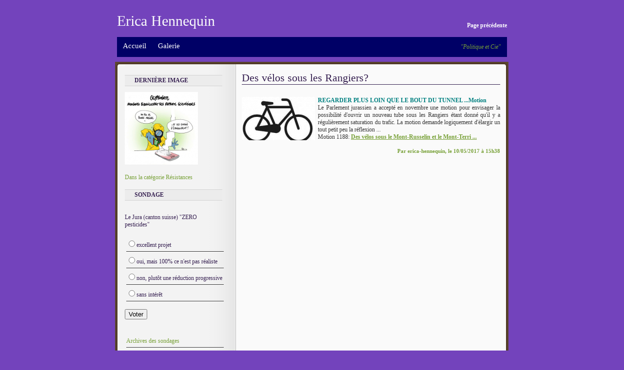

--- FILE ---
content_type: text/html; charset=UTF-8
request_url: http://blog.ericahennequin.ch/article-id-1234064-des-velos-sous-les-rangiers-p-1.html
body_size: 4227
content:
<!DOCTYPE html PUBLIC "-//W3C//DTD XHTML 1.0 Strict//EN" "http://www.w3.org/TR/xhtml1/DTD/xhtml1-strict.dtd">
<html xmlns="http://www.w3.org/1999/xhtml" xml:lang="fr">
	<head>
		<link href="http://ericahennequin.ch/css/jcode.css" rel="stylesheet" type="text/css" media="screen" />
	<link href="http://ericahennequin.ch/membres/css/33.css" rel="stylesheet" type="text/css" media="screen" />		<link rel="alternate" type="application/rss+xml" title="erica-hennequin (RSS)" href="http://blogiwi.com/erica-hennequin.rss" />
		<link rel="alternate" type="application/atom+xml" title="erica-hennequin (Atom)" href="http://blogiwi.com/erica-hennequin.atom" />

		<meta http-equiv="content-type" content="text/html; charset=utf-8" />
		<meta name="identifier-URL" content="http://erica-hennequin.blogiwi.com/" />
		<meta name="robots" content="index,follow" />
		<meta name="verify-v1" content="nrVUP+adfKmvkZKS9Dp0ooWYp5cjc87Vj80yFj2j1sw=" >
		<meta name="copyrights" content="erica-hennequin &copy; 2008 - 2026" />
		<meta name="powered" content="Erica Hennequin" />
		<meta name="keywords" content="" />
		<meta name="description" content="Blog - Article : Des velos sous les rangiers" />

		<title>Article : Des velos sous les rangiers &bull; Erica Hennequin</title>
	</head>
	<body>
		<input type="hidden" value="145" id="BlogId" />
		<input type="hidden" value="article" id="BlogActuelle" />
		<input type="hidden" value="blog.ericahennequin.ch" id="BlogUrl" />
		<div id="page">
			<h1><a href="./" onclick="get_page('index&amp;blog=145'); return false;">Erica Hennequin</a></h1>
			<div id="speedbar">
				<ul>
					<li><a href="index.html" onclick="get_page('index&amp;blog=145'); return false;">Accueil</a></li>
					<li><a href="galerie.html" onclick="get_page('galerie&amp;blog=145'); return false;">Galerie</a></li>																								</ul>
				<div class="flot_droite" id="soustitre">"Politique et Cie"</div>
			</div>
			<div id="hautcorps"></div>
			<div id="corps">
				<div id="menu">
					<div class="title_m" id="m15">Dernière image</div><a href="../membres/galerie/977.jpg" target="_blank" onclick="Popup('../membres/galerie/977.jpg', 340, 339); return false;"><img src="../membres/galerie/thumb_977.jpg" alt="" /></a><br /><br /><a href="galerie-dossier-31-resistances-p-1.html" onclick="get_page('galerie&amp;dossier=31&amp;p=1&amp;blog=145'); return false;">Dans la catégorie Résistances</a>				<div class="title_m" id="m3">Sondage</div><br /><div id="menu_sondage">Le Jura (canton suisse) &quot;ZERO pesticides&quot;<br/><br/><form method="post"><ul>					<li><input type="radio" onchange="Put_sondage(this.value);" name="sondage" value="490" />excellent projet</li>					<li><input type="radio" onchange="Put_sondage(this.value);" name="sondage" value="491" />oui, mais 100% ce n'est pas réaliste</li>					<li><input type="radio" onchange="Put_sondage(this.value);" name="sondage" value="492" />non, plutôt une réduction progressive</li>					<li><input type="radio" onchange="Put_sondage(this.value);" name="sondage" value="493" />sans intérêt</li>				<input type="hidden" value="125" name="id_sondage" />
					<input type="hidden" value="" id="rep_sondage" name="rep_sondage" />
					<br /><input type="submit" onclick="Sondage(this.form, '145'); return false;" value="Voter" />
					</form></div><ul><li><a href="sondages.html" onclick="get_page('sondages&amp;blog=145'); return false;">Archives des sondages</a></li></ul>					<div class="title_m" id="m7">Catégorie</div>
					<ul>						<li><a href="categorie-id-256-a-signer-p-1.html" onclick="get_page('categorie&amp;id=256&amp;blog=145'); return false;">A signer (13)</a></li>						<li><a href="categorie-id-376-agriculture--p-1.html" onclick="get_page('categorie&amp;id=376&amp;blog=145'); return false;">Agriculture  (39)</a></li>						<li><a href="categorie-id-826-campagne-electorale-2010-p-1.html" onclick="get_page('categorie&amp;id=826&amp;blog=145'); return false;">Campagne électorale 2010 (5)</a></li>						<li><a href="categorie-id-1020-campagne-electorale-2015-p-1.html" onclick="get_page('categorie&amp;id=1020&amp;blog=145'); return false;">Campagne électorale 2015 (2)</a></li>						<li><a href="categorie-id-1004-elections-federales-2011-p-1.html" onclick="get_page('categorie&amp;id=1004&amp;blog=145'); return false;">Elections fédérales 2011 (7)</a></li>						<li><a href="categorie-id-437-energie-p-1.html" onclick="get_page('categorie&amp;id=437&amp;blog=145'); return false;">Energie (27)</a></li>						<li><a href="categorie-id-168-interventions-au-parlement-jurassien-p-1.html" onclick="get_page('categorie&amp;id=168&amp;blog=145'); return false;">Interventions au Parlement jurassien (54)</a></li><li> » <a href="categorie-id-1006-liste-de-mes-interventions-ecrites-depuis-2007-au-parlement-jurassien-p-1.html" onclick="get_page('categorie&amp;id=1006&amp;blog=145'); return false;">Liste de mes interventions écrites depuis 2007 au Parlement jurassien (1)</a></li><li> » <a href="categorie-id-828-liste-des-textes-deposes-entre-2007-et--2011-p-1.html" onclick="get_page('categorie&amp;id=828&amp;blog=145'); return false;">Liste des textes déposés entre 2007 et  2011 (1)</a></li>						<li><a href="categorie-id-377-mouvements-sociaux--et-fsm-p-1.html" onclick="get_page('categorie&amp;id=377&amp;blog=145'); return false;">Mouvements sociaux  et FSM (11)</a></li>						<li><a href="categorie-id-193-pele-mele-p-1.html" onclick="get_page('categorie&amp;id=193&amp;blog=145'); return false;">Pêle-mêle (63)</a></li>					</ul>					<div class="title_m" id="m8">Liens</div>
					<ul>						<li><a href="http://www.alliancesud.ch/fr">Alliance sud - relations Nord-Sud</a></li>						<li><a href="http://www.attac.org/">attac - le monde n'est pas à vendre</a></li>						<li><a href="https://www.abs.ch/Default.asp?ID=1&amp;IssueID=1&amp;langID=1036&amp;c=e74215&amp;vis=0">BAS Banque Alternative Suisse</a></li>						<li><a href="http://www.grain.org/accueil/">GRAIN - soutien aux paysans et aux mouvements sociaux</a></li>						<li><a href="http://www.greenpeace.ch/fr/campagnes/climat/">Greenpeace suisse - campagnes</a></li>						<li><a href="http://www.lecourrier.ch/index.php">Le Courrier - quotidien suisse indépendant</a></li>						<li><a href="http://www.verts-jura.ch">Les Verts jurassiens</a></li>						<li><a href="http://www.saveurs-de-saisons.ch">Saveurs de saisons - équitable, bio et du terroir JU / BE</a></li>						<li><a href="http://www.sortirdunucleaire.ch/">Sortir du Nucléaire Suisse romande</a></li>						<li><a href="http://www.stopogm.ch/">StopOGM</a></li>						<li><a href="http://viacampesina.org/fr/">Via Campesina - coordination européenne</a></li>					</ul>					<div class="title_m" id="m17">Recherche</div>
						<form method="post" action="recherche.html">
							<p>
								Recherche : <input type="text" name="r" size="15" id="r" /><br /><br />
								<input type="submit" value="Envoyer" onclick="Rech(this.form, '145'); return false;"	/>
							</p>
						</form>					<div class="title_m" id="m5">Archives</div>
					<ul>						<li><a href="archives-annee-2019-mois-9-p-1.html" onclick="get_page('archives&amp;annee=2019&amp;mois=9&amp;p=1&amp;blog=145'); return false;">Septembre 2019 (2)</a></li>						<li><a href="archives-annee-2019-mois-8-p-1.html" onclick="get_page('archives&amp;annee=2019&amp;mois=8&amp;p=1&amp;blog=145'); return false;">Août 2019 (1)</a></li>						<li><a href="archives-annee-2019-mois-6-p-1.html" onclick="get_page('archives&amp;annee=2019&amp;mois=6&amp;p=1&amp;blog=145'); return false;">Juin 2019 (1)</a></li>						<li><a href="archives-annee-2019-mois-4-p-1.html" onclick="get_page('archives&amp;annee=2019&amp;mois=4&amp;p=1&amp;blog=145'); return false;">Avril 2019 (2)</a></li>						<li><a href="archives-annee-2019-mois-3-p-1.html" onclick="get_page('archives&amp;annee=2019&amp;mois=3&amp;p=1&amp;blog=145'); return false;">Mars 2019 (1)</a></li>						<li><a href="archives-annee-2018-mois-12-p-1.html" onclick="get_page('archives&amp;annee=2018&amp;mois=12&amp;p=1&amp;blog=145'); return false;">Décembre 2018 (2)</a></li>						<li><a href="archives-annee-2018-mois-10-p-1.html" onclick="get_page('archives&amp;annee=2018&amp;mois=10&amp;p=1&amp;blog=145'); return false;">Octobre 2018 (1)</a></li>						<li><a href="archives-annee-2018-mois-9-p-1.html" onclick="get_page('archives&amp;annee=2018&amp;mois=9&amp;p=1&amp;blog=145'); return false;">Septembre 2018 (1)</a></li>						<li><a href="archives-annee-2018-mois-6-p-1.html" onclick="get_page('archives&amp;annee=2018&amp;mois=6&amp;p=1&amp;blog=145'); return false;">Juin 2018 (1)</a></li>						<li><a href="archives-annee-2018-mois-5-p-1.html" onclick="get_page('archives&amp;annee=2018&amp;mois=5&amp;p=1&amp;blog=145'); return false;">Mai 2018 (1)</a></li>						<li><a href="archives-annee-2018-mois-3-p-1.html" onclick="get_page('archives&amp;annee=2018&amp;mois=3&amp;p=1&amp;blog=145'); return false;">Mars 2018 (1)</a></li>						<li><a href="archives-annee-2018-mois-2-p-1.html" onclick="get_page('archives&amp;annee=2018&amp;mois=2&amp;p=1&amp;blog=145'); return false;">Février 2018 (1)</a></li>					</ul>					<div class="title_m" id="m6">Musique</div>
					<div class="mus"><object class="mus"><param name="movie" value="http://www.deezer.com/embedded/small-widget-v2.swf?idSong=5940&colorBackground=0x555552&textColor1=0xFFFFFF&colorVolume=0x00C7F2&autoplay=0"></param><embed class="mus" src="http://www.deezer.com/embedded/small-widget-v2.swf?idSong=5940&colorBackground=0x555552&textColor1=0xFFFFFF&colorVolume=0x00C7F2&autoplay=0" type="application/x-shockwave-flash"></embed></object></div><br />					<div class="title_m" id="m2">Nuage de tags</div><br /><div id="nuage"><a href="tag-t-vin-pesticides.html" onclick="get_page('tag&amp;t=vin-pesticides&amp;blog=145'); return false;" style="font-size:10px;">vin pesticides</a> <a href="tag-t-urgences-porrentruy.html" onclick="get_page('tag&amp;t=urgences-porrentruy&amp;blog=145'); return false;" style="font-size:10px;">urgences porrentruy</a> <a href="tag-t-urgence-climatique.html" onclick="get_page('tag&amp;t=urgence-climatique&amp;blog=145'); return false;" style="font-size:10px;">Urgence climatique!</a> <a href="tag-t-sous-alimentation.html" onclick="get_page('tag&amp;t=sous-alimentation&amp;blog=145'); return false;" style="font-size:10px;">sous alimentation </a> <a href="tag-t-safety-car.html" onclick="get_page('tag&amp;t=safety-car&amp;blog=145'); return false;" style="font-size:10px;">safety car</a> <a href="tag-t-rachat-a-prix-coutant.html" onclick="get_page('tag&amp;t=rachat-a-prix-coutant&amp;blog=145'); return false;" style="font-size:10px;">rachat a prix coutant</a> <a href="tag-t-privatisation-des-semences.html" onclick="get_page('tag&amp;t=privatisation-des-semences&amp;blog=145'); return false;" style="font-size:10px;">privatisation des semences</a> <a href="tag-t-papier-recycle.html" onclick="get_page('tag&amp;t=papier-recycle&amp;blog=145'); return false;" style="font-size:10px;">papier recyclé </a> <a href="tag-t-noel.html" onclick="get_page('tag&amp;t=noel&amp;blog=145'); return false;" style="font-size:10px;">noel</a> <a href="tag-t-neoliberalisme.html" onclick="get_page('tag&amp;t=neoliberalisme&amp;blog=145'); return false;" style="font-size:10px;">neoliberalisme</a> <a href="tag-t-mouvement-zapatiste.html" onclick="get_page('tag&amp;t=mouvement-zapatiste&amp;blog=145'); return false;" style="font-size:10px;">mouvement zapatiste</a> <a href="tag-t-motion-eau-du-robinet.html" onclick="get_page('tag&amp;t=motion-eau-du-robinet&amp;blog=145'); return false;" style="font-size:10px;">motion eau du robinet</a> <a href="tag-t-motatoire-agrocarburants.html" onclick="get_page('tag&amp;t=motatoire-agrocarburants&amp;blog=145'); return false;" style="font-size:10px;">motatoire agrocarburants</a> <a href="tag-t-moratoire-sur-les-ogm.html" onclick="get_page('tag&amp;t=moratoire-sur-les-ogm&amp;blog=145'); return false;" style="font-size:10px;">moratoire sur les ogm</a> <a href="tag-t-moratoire-agrocarburants.html" onclick="get_page('tag&amp;t=moratoire-agrocarburants&amp;blog=145'); return false;" style="font-size:12px;">moratoire agrocarburants</a> <a href="tag-t-manger-ou-conduire.html" onclick="get_page('tag&amp;t=manger-ou-conduire&amp;blog=145'); return false;" style="font-size:10px;">manger ou conduire</a> <a href="tag-t-loi-sur-la-gestion-des-eaux.html" onclick="get_page('tag&amp;t=loi-sur-la-gestion-des-eaux&amp;blog=145'); return false;" style="font-size:10px;">loi sur la gestion des eaux</a> <a href="tag-t-ligne-delle-belfort.html" onclick="get_page('tag&amp;t=ligne-delle-belfort&amp;blog=145'); return false;" style="font-size:10px;">ligne Delle Belfort</a> <a href="tag-t-jurassicar.html" onclick="get_page('tag&amp;t=jurassicar&amp;blog=145'); return false;" style="font-size:10px;">Jurassica</a> <a href="tag-t-h-18.html" onclick="get_page('tag&amp;t=h-18&amp;blog=145'); return false;" style="font-size:10px;">H 18</a> <a href="tag-t-gratuits.html" onclick="get_page('tag&amp;t=gratuits&amp;blog=145'); return false;" style="font-size:10px;">gratuits</a> <a href="tag-t-fraises-de-la-colere.html" onclick="get_page('tag&amp;t=fraises-de-la-colere&amp;blog=145'); return false;" style="font-size:10px;">fraises de la colere</a> <a href="tag-t-forum-social-mondial-belem.html" onclick="get_page('tag&amp;t=forum-social-mondial-belem&amp;blog=145'); return false;" style="font-size:10px;">forum social mondial belem</a> <a href="tag-t-forum-social-mondial.html" onclick="get_page('tag&amp;t=forum-social-mondial&amp;blog=145'); return false;" style="font-size:10px;">forum social mondial</a> <a href="tag-t-festival-du-film-vert.html" onclick="get_page('tag&amp;t=festival-du-film-vert&amp;blog=145'); return false;" style="font-size:10px;">festival du film vert</a> <a href="tag-t-emissions-de-co2.html" onclick="get_page('tag&amp;t=emissions-de-co2&amp;blog=145'); return false;" style="font-size:12px;">emissions de co2</a> <a href="tag-t-el-ejido.html" onclick="get_page('tag&amp;t=el-ejido&amp;blog=145'); return false;" style="font-size:10px;">el ejido</a> <a href="tag-t-eclairages.html" onclick="get_page('tag&amp;t=eclairages&amp;blog=145'); return false;" style="font-size:10px;">eclairages</a> <a href="tag-t-eau-du-robinet.html" onclick="get_page('tag&amp;t=eau-du-robinet&amp;blog=145'); return false;" style="font-size:10px;">eau du robinet</a> <a href="tag-t-cittaslow-villes-lentes.html" onclick="get_page('tag&amp;t=cittaslow-villes-lentes&amp;blog=145'); return false;" style="font-size:10px;">cittaslow villes lentes</a> <a href="tag-t-chocolat-travail-des-enfants.html" onclick="get_page('tag&amp;t=chocolat-travail-des-enfants&amp;blog=145'); return false;" style="font-size:10px;">chocolat travail des enfants</a> <a href="tag-t-centrales-a-charbon.html" onclick="get_page('tag&amp;t=centrales-a-charbon&amp;blog=145'); return false;" style="font-size:12px;">centrales a charbon</a> <a href="tag-t-cassis-de-dijon.html" onclick="get_page('tag&amp;t=cassis-de-dijon&amp;blog=145'); return false;" style="font-size:10px;">Cassis de Dijon</a> <a href="tag-t-boycott.html" onclick="get_page('tag&amp;t=boycott&amp;blog=145'); return false;" style="font-size:10px;">boycott</a> <a href="tag-t-bonus-pour-les-petites.html" onclick="get_page('tag&amp;t=bonus-pour-les-petites&amp;blog=145'); return false;" style="font-size:10px;">bonus pour les petites</a> <a href="tag-t-agrocarburants.html" onclick="get_page('tag&amp;t=agrocarburants&amp;blog=145'); return false;" style="font-size:10px;">agrocarburants</a> <a href="tag-t-aerodrome-de-bressaucourt.html" onclick="get_page('tag&amp;t=aerodrome-de-bressaucourt&amp;blog=145'); return false;" style="font-size:12px;">aerodrome de bressaucourt</a> <a href="tag-t-achats-ethiques.html" onclick="get_page('tag&amp;t=achats-ethiques&amp;blog=145'); return false;" style="font-size:10px;">achats éthiques</a> <a href="tag-t-60-tonnes.html" onclick="get_page('tag&amp;t=60-tonnes&amp;blog=145'); return false;" style="font-size:10px;">60 tonnes </a> </div><br /><br />				</div>
				<div id="corps_r">

				
<h2>Des vélos sous les Rangiers?</h2><div class="flot_gauche"><a href="http://ericahennequin.ch/membres/images/4107.jpg" title="http://ericahennequin.ch/membres/images/4107.jpg"><img src="http://ericahennequin.ch/membres/images/thumb_4107.jpg" alt="Image Utilisateur" /></a></div> <span class="gras"><span class="bleugris">REGARDER PLUS LOIN QUE LE BOUT DU TUNNEL ...Motion </span></span><br />
Le Parlement jurassien a accepté en novembre une motion pour envisager la possibilité d'ouvrir un nouveau tube sous les Rangiers étant donné qu'il y a régulièrement saturation du trafic. La motion demande logiquement d'élargir un tout petit peu la réflexion ... <br />
Motion 1188: <span class="gras"><span class="souligne"><a href="https://www.jura.ch/PLT/Interventions-parlementaires-deposees/Motions.html" title="https://www.jura.ch/PLT/Interventions-parlementaires-deposees/Motions.html">Des vélos sous le Mont-Russelin et le Mont-Terri ...</a></span></span><br /><br /><div class="droite date">Par erica-hennequin, le 10/05/2017 à 15h38</div>

				</div>
				<div style="clear:both;"></div>
			</div>
			<div id="bascorps"></div>
			<div id="footer">
				<a onclick="HistoriqueGet(); return false;" href="">Permalien de la page</a> - 
				<a onclick="HistoriquePrecedent(); return false;" href="">Page précédente</a>
								<br /><br /><input size="45" id="perm" onclick="this.select(); return false;" style="display:none;" value="http://blog.ericahennequin.ch/article.html" />
			</div>
		</div>
		<script type="text/javascript" src="http://ericahennequin.ch/fonctions/js_blog.js"></script>
	</body>
</html>


--- FILE ---
content_type: text/css
request_url: http://ericahennequin.ch/css/jcode.css
body_size: 1128
content:
.souligne { text-decoration:underline; }
.barre { text-decoration:line-through; }
.italique { font-style:italic; }
.gras { font-weight: bold; }

.centre { text-align: center; }
.gauche { text-align: left; }
.droite { text-align: right; }
.justifie { text-align: justify; }

.main {
	margin:auto;
	margin-top: 20px;
	margin-bottom: 20px;
	width:500px;
	border:1px solid #494949;
	font-size: 12px;
	padding:5px;
	font-family: Arial, Tahoma, Verdana, 'Times New Roman', Times, serif;
}

.main h1 {
	padding-bottom:3px;
	font-size: 14px;
	margin: 0 0 5px 0;
	border-bottom:1px solid #494949;
	text-transform:uppercase;
	font-family: Arial, Tahoma, Verdana, 'Times New Roman', Times, serif;
}

a {
	outline : none;
	cursor:pointer;
}

a img {
	cursor:pointer;
}

.hidde { display:none; }

.citation {
	-moz-border-radius:8px;
	background-color:#DFE5FF;
	color:#08081F;
	font-size:12px;
	border-color:#BFB9AC;
	border-style:solid;
	border-width:1px 1px 1px 4px;
	margin:5px 5px 5px 20px;
	padding:10px 10px 8px 10px;
	max-height:400px;
}

.titre_citation {
	margin:10px 0px 3px 25px;
	font-weight:bold;
}

.count {
	border-right:1px solid #D3D3D3;
	margin-right:15px;
}

pre {
	border:1px solid #BFB9AC;
	background:#FFF;
	overflow:scroll;
	width:100%;
	padding:5px;
	max-height:700px;
	margin-bottom:10px;
}

.flot_gauche { float: left; margin:0px 6px 6px 0px; }
.flot_droite { float: right; margin:0px 0px 6px 6px; }

.smileys { vertical-align:middle; }

.orange { color: rgb(236, 118, 0); }
.marron { color: maroon; }
.vertf { color: green; }
.olive { color: olive; }
.marine { color: navy; }
.violet { color: purple; }
.bleugris { color: teal; }
.argent { color: silver; }
.gris { color: rgb(100, 100, 100); }
.rouge { color: red; }
.vertc { color: lime; }
.jaune { color: yellow; }
.bleu { color: blue; }
.rose { color: fuchsia; }
.turquoise { color: aqua; }
.blanc { color: #FFF; }
.vert_aide { color: #5A8E0F; }
.justifie { text-align: justify; }

.arial { font-family: Arial, serif; }
.times { font-family: Times, serif; }
.courrier { font-family: Courier, serif; }
.impact { font-family: Impact, serif; }
.geneva { font-family: Geneva, serif; }
.optima { font-family: Optima, serif; }

.ttpetit { FONT-SIZE: xx-small; }
.tpetit { FONT-SIZE: x-small; }
.petit { FONT-SIZE: small; }
.gros { FONT-SIZE: large; }
.tgros { FONT-SIZE: x-large; }
.ttgros { FONT-SIZE: xx-large; }

.rmq { background-position:10px 10px; background-repeat: no-repeat; padding: 2px; padding-left: 32px; }
.erreur { color: #ec5f54; background-image: url('../images/scode/erreur.png'); }
.question { color: #6187b2; background-image: url('../images/scode/question.png'); }
.attention { color:#d5a13d; background-image: url('../images/scode/attention.png'); }
.information { color: #1f7a1b; background-image: url('../images/scode/info.png'); }
.information, .attention, .question, .erreur { height:18px; text-align:left; }

html>body .information, html>body .attention, html>body .question, html>body .erreur
{
	height:auto;
	min-height:25px;
}


--- FILE ---
content_type: text/css
request_url: http://ericahennequin.ch/membres/css/33.css
body_size: 1362
content:
/* CSS de base à modifier selon vos besoins */


body {
	font-family: Tahoma, Verdana, 'Times New Roman', Times, serif;
	font-size:12px;
	background:#7343bc;
	margin: 0px 0px 30px 0px;
}

h1 a {
	font-size:30px;
	color:#f8fafa;
	font-weight:normal;
}

h2 {
	font-size:22px;
	font-weight:normal;
	margin:0px 0px 25px 0px;
	border-bottom:1px solid #351f50;
	width:100%;	
	color:#351f50;
}

h3 {
	color:#4D75B6;
	margin:0;
	font-weight:normal;
	font-size:18px;
}

h3 a {
	color:#4D75B6;
}

#page {
	padding-top:10px;
	width:800px;
	margin:auto;
}

#speedbar {
	font-size:15px;
	height:41px;
	background:#000066;
	margin-bottom:10px;
}

#speedbar ul {
	margin: 0;
	padding: 0;
}

#speedbar ul li {
	display: inline;
}

#speedbar ul li a {
	float:left;
	color:#FFFFFF;
	padding:10px 12px 10px 12px;
	text-align:center;
}

#speedbar ul li a:hover {
	background:#000099;
}

#hautcorps {
	margin:0px 0px -2px -4px;
	height:12px;
	width:807px;
	background: url('http://ericahennequin.ch/Templates/design2/images/hautcorps.png') no-repeat;
}

#bascorps {
	margin-left:-4px;
	height:12px;
	width:807px;
	background: url('http://ericahennequin.ch/Templates/design2/images/bascorps.png') no-repeat;
}

#soustitre {
	color:#77A037;
	font-size:12px;
	font-style:italic;
	padding:13px;
}

#corps {
	margin-left:-4px;
	width:807px;
	background: url('http://ericahennequin.ch/Templates/design2/images/corps.png') repeat-y;
}

#menu {
	padding:0px 20px 0px 20px;
	width:200px;
	float:left;
	color: #351f50;
}

#menu ul {
	margin: 0px 0px 30px 0px;
	padding: 0;
}

#menu ul li {
	padding:7px 3px 7px 3px;
	list-style-type: none; 
	width:200px;
	background: url('http://ericahennequin.ch/Templates/design2/images/bar_m.png') no-repeat bottom;
}

#menu ul li a:hover {
	color:#87bb36;
}

#menu #nuage a:hover {
	text-decoration:underline;
}

.title_m {
	text-transform:uppercase;
	font-weight:bold;
	margin:17px 0px 12px 0px;
	padding:3px 3px 3px 20px;
	background: #ececec;
	border-top:1px solid #d3d3d3;
	border-bottom:1px solid #d3d3d3;
}

#corps_r {
	float:right;
	width:530px;
	padding:10px 17px 7px 16px;
	text-align:justify;
	color:#353535;
}

#text_livre {
	margin-bottom:30px;
}

a img {
	border:none;
}

a {
	color:#77A037;
	text-decoration:none;
}

#footer {
	clear:both;
	font-weight:bold;
	text-align:center;
	color:#FFF;
	padding: 7px;
 }

#footer a {
	color:#FFF;
 }

.pagination {
	background: #ECECEC;
	color:#8F8F8F;
	padding:5px;
	text-align:center;
	font-size:12px;
	margin:40px 0px 30px 0px;
}

.pagination_1 {
	background:#F6F6F6;
	padding: 0px 2px 1px 2px;
	color:#8F8F8F;
}

.pagination_2 {
	background:#F6F6F6;
	color:#8F8F8F;
	padding: 0 4px;
	border: 1px solid #DBE5A3;
}

.date {
	color:#77A037;
	font-weight:bold;
	margin-bottom:20px;
	font-size:11px;
}

.commentaire_2 {
	font-size: 11px;
	float:right;
	text-align:center;
	width:108px;
	height:15px;
	padding:6px 0px 6px 0px;
	background: url('http://ericahennequin.ch/Templates/design2/images/commentaires.png') no-repeat;
}

.moyenne {
	float:left;
}

.liresuite_2 {
	font-size: 11px;
	float:right;
	text-align:center;
	width:86px;
	height:15px;
	padding:6px 0px 6px 0px;
	margin-left:3px;
	background: url('http://ericahennequin.ch/Templates/design2/images/liresuite.png') no-repeat;
}

.commentaire a {
	color:#FFF;
	text-decoration:none;
}

.boutons {
	margin:40px 0px 100px 0px;
	clear:both;
}

.son {
	color:#77A037;
	padding:15px 0px 10px 0px;	
}

td {
	padding:3px;
}

.o {
	vertical-align:top;
	padding-right:30px;
}

#texte {
	width:300px;
	height:150px;
}

#gal td {
	height:176px;
	vertical-align:bottom;
	padding:8px;
}

#gal tr {
	background:#F3F3F3;
}

#erreur {
	padding:7px;
	margin: 15px 0px 15px 0px;
	vertical-align:middle;
	background-color: #FFC1C1;
	border-top: 1px solid #FF7676;
	border-bottom: 1px solid #FF7676;
}

#ok {
	padding:7px;
	margin: 15px 0px 15px 0px;
	vertical-align:middle;
	background-color: #CCFFCC;
	border-top: 1px solid #9CF293;
	border-bottom: 1px solid #9CF293;
}

#perm {
	display:none;
	width:300px;
	margin:auto;
	border:1px solid #EDEBE9;
}

#text_commentaire0 {
	background:#F3F3F3;
	padding:3px;
}

#text_commentaire1 {
	background:#ECECEC;
	padding:3px;
}

.mus {
	width: 220px; 
	height: 55px;
}

/* Deplacement de "Page precedente (ansc 14.09.2013) */
#footer {
	color: transparent;
}
#page {
	position: relative;
}
#footer > a + a {
	position: absolute;
	right: 0;
	top: 45px;
}
/* Fin modif */

--- FILE ---
content_type: application/javascript
request_url: http://ericahennequin.ch/fonctions/js_blog.js
body_size: 2250
content:

chargement_img = '<img src="../images/charg.gif" alt="" class="smileys" />';
v = '<div class="centre"><br /><img src="../images/charg.gif" alt="" class="smileys" />&nbsp;&nbsp;&nbsp;&nbsp;Chargement ... <br /><br /></div>';

HistoriquePlace = 0; // On initialise le place dans l'historique

// On traitre la page actuelle

var HistoriqueActuelle = document.getElementById('BlogActuelle').value + '&blog=' + document.getElementById('BlogId').value;
var HistoriqueActuelle2 = HistoriqueActuelle.replace('&blog='+document.getElementById('BlogId').value, '');

while(HistoriqueActuelle2.search('=') != -1) 
{
	HistoriqueActuelle2 = HistoriqueActuelle2.replace('=','-');
	HistoriqueActuelle2 = HistoriqueActuelle2.replace('&','-');
}

Historique = new Array();
Historique[HistoriquePlace] = new Array('http://' + document.getElementById('BlogUrl').value + '/' + HistoriqueActuelle2 + '.html', HistoriqueActuelle);

// -----------------------

function HistoriquePrecedent()
{
	if(HistoriquePlace > 0)
	{
		HistoriquePlace = HistoriquePlace - 1;
		get_page(Historique[HistoriquePlace][1], '', 1);
	}
	
	else return false;
}

function HistoriqueGet()
{
	if(HistoriquePlace >= 0)
	{
		document.getElementById('perm').value = Historique[HistoriquePlace][0];
		document.getElementById('perm').style.display = 'block';
	}
	
	else return false;
}

function Popup(url, width, height)
{
	 w = window.open(url, 'Blogiwi', 'directories=no, resizable=no, location=no, width='+width+', height='+height+', menubar=no, status=yes, scrollbars=yes, menubar=no');
}

function Put_sondage(val)
{
	document.getElementById('rep_sondage').value = val;
}

function up(id)
{
	id = document.getElementById(id);
	var pos = findXY(id);

	var scrollTop=(window.pageYOffset != undefined) ? window.pageYOffset : document.documentElement.scrollTop;
	
	if(scrollTop > pos['y'])
	{
		while(scrollTop > pos['y'])
		{
			window.scrollTo(0,scrollTop);
			var string=''+(scrollTop-pos['y']);
			scrollTop-=string.length*3.5;
		}
	}
	
	if(scrollTop < pos['y'])
	{
		while(scrollTop < pos['y'])
		{
			window.scrollTo(0,scrollTop);
			var string=''+(scrollTop+pos['y']);
			scrollTop+=string.length*1.8;
		}	
	}
}

function findXY(id)
{
	var x = 0;
	var y = 0;

	while(id != null)
	{
	x+=id.offsetLeft-id.scrollLeft;
	y+=id.offsetTop-id.scrollTop;
	id = id.offsetParent;
	}

	return {x:x,y:y};
}

function Pass(f, blog)
{
	var xhr;
	var pass = f.pass.value;

	if (window.XMLHttpRequest) xhr = new XMLHttpRequest();
	else if (window.ActiveXObject) xhr = new ActiveXObject('Microsoft.XMLHTTP');
	else
	{
		alert('JavaScript : Votre navigateur ne supporte pas les objets XMLHttpRequest...');
		return;
	}

	xhr.open('POST', '../blog/ajax.php?blog='+blog+'&action=1', true);
	xhr.onreadystatechange = function()
	{
		if (xhr.readyState == 4)
		{
			document.getElementById('corps_r').innerHTML = xhr.responseText;
		}
	}

	xhr.setRequestHeader('Content-type','application/x-www-form-urlencoded');
	var data = 'pass='+encodeURIComponent(pass);
	xhr.send(data);
}

function Rech(f, blog)
{
	var xhr;
	var r = f.r.value;

	up('');

	if (window.XMLHttpRequest) xhr = new XMLHttpRequest();
	else if (window.ActiveXObject) xhr = new ActiveXObject('Microsoft.XMLHTTP');
	else
	{
		alert('JavaScript : Votre navigateur ne supporte pas les objets XMLHttpRequest...');
		return;
	}

	xhr.open('POST', '../blog_verif.php?page=recherche&blog='+blog, true);
	xhr.onreadystatechange = function()
	{
		if (xhr.readyState == 4)
		{
			document.getElementById('corps_r').innerHTML = xhr.responseText;
		}
	}

	xhr.setRequestHeader('Content-type','application/x-www-form-urlencoded');
	var data = 'r='+encodeURIComponent(r);
	xhr.send(data);
}

function Livreor(f, blog)
{
	var xhr;
	var pseudo = f.pseudo.value;
	var site = f.site.value;
	var email = f.email.value;
	var texte = f.texte.value;
	if(document.getElementById('note').value != undefined) var note = document.getElementById('note').value;
	else var note = 5;
	
	up('');

	if (window.XMLHttpRequest) xhr = new XMLHttpRequest();
	else if (window.ActiveXObject) xhr = new ActiveXObject('Microsoft.XMLHTTP');
	else
	{
		alert('JavaScript : Votre navigateur ne supporte pas les objets XMLHttpRequest...');
		return;
	}

	xhr.open('POST', '../blog_verif.php?page=livreor&blog='+blog, true);
	xhr.onreadystatechange = function()
	{
		if (xhr.readyState == 4)
		{
			if(xhr.responseText != '') document.getElementById('corps_r').innerHTML = xhr.responseText;
		}
	}

	xhr.setRequestHeader('Content-type','application/x-www-form-urlencoded');
	var data = 'pseudo='+encodeURIComponent(pseudo)+'&site='+encodeURIComponent(site)+'&email='+encodeURIComponent(email)+'&note='+note+'&texte='+encodeURIComponent(texte);
	xhr.send(data);
}

function Com_g(f, blog, url)
{
	var xhr;
	var pseudo = f.pseudo.value;
	var site = f.site.value;
	var email = f.email.value;
	var galerie = f.galerie.value;
	var mail = f.mail.value;
	var texte = f.texte.value;

	up('');

	if (window.XMLHttpRequest) xhr = new XMLHttpRequest();
	else if (window.ActiveXObject) xhr = new ActiveXObject('Microsoft.XMLHTTP');
	else
	{
		alert('JavaScript : Votre navigateur ne supporte pas les objets XMLHttpRequest...');
		return;
	}

	xhr.open('POST', '../blog_verif.php?blog='+blog+'&page='+url, true);
	xhr.onreadystatechange = function()
	{
		if (xhr.readyState == 4)
		{
			if(xhr.responseText != '') document.getElementById('corps_r').innerHTML = xhr.responseText;
		}
	}

	xhr.setRequestHeader('Content-type','application/x-www-form-urlencoded');
	var data = 'pseudo='+encodeURIComponent(pseudo)+'&site='+encodeURIComponent(site)+'&email='+encodeURIComponent(email)+'&galerie='+galerie+'&texte='+encodeURIComponent(texte)+'&mail='+encodeURIComponent(mail);
	xhr.send(data);
}

function Com_g2(f, blog, url)
{
	var xhr;
	var galerie = f.galerie.value;
	var mail = f.mail.value;
	var texte = f.texte.value;

	up('');

	if (window.XMLHttpRequest) xhr = new XMLHttpRequest();
	else if (window.ActiveXObject) xhr = new ActiveXObject('Microsoft.XMLHTTP');
	else
	{
		alert('JavaScript : Votre navigateur ne supporte pas les objets XMLHttpRequest...');
		return;
	}

	xhr.open('POST', '../blog_verif.php?blog='+blog+'&page='+url, true);
	xhr.onreadystatechange = function()
	{
		if (xhr.readyState == 4)
		{
			if(xhr.responseText != '') document.getElementById('corps_r').innerHTML = xhr.responseText;
		}
	}

	xhr.setRequestHeader('Content-type','application/x-www-form-urlencoded');
	var data = 'galerie='+galerie+'&texte='+encodeURIComponent(texte)+'&mail='+encodeURIComponent(mail);
	xhr.send(data);
}

function Com_a(f, blog, url)
{
	var xhr;
	var pseudo = f.pseudo.value;
	var site = f.site.value;
	var email = f.email.value;
	var article = f.article.value;
	var texte = f.texte.value;
	if(document.getElementById('note').value != undefined) var note = document.getElementById('note').value;
	else var note = 5;

	up('');

	if (window.XMLHttpRequest) xhr = new XMLHttpRequest();
	else if (window.ActiveXObject) xhr = new ActiveXObject('Microsoft.XMLHTTP');
	else
	{
		alert('JavaScript : Votre navigateur ne supporte pas les objets XMLHttpRequest...');
		return;
	}

	xhr.open('POST', '../blog_verif.php?blog='+blog+'&page='+url, true);
	xhr.onreadystatechange = function()
	{
		if (xhr.readyState == 4)
		{
			if(xhr.responseText != '') document.getElementById('corps_r').innerHTML = xhr.responseText;
		}
	}

	xhr.setRequestHeader('Content-type','application/x-www-form-urlencoded');
	var data = 'pseudo='+encodeURIComponent(pseudo)+'&site='+encodeURIComponent(site)+'&email='+encodeURIComponent(email)+'&article='+article+'&note='+note+'&texte='+encodeURIComponent(texte);
	xhr.send(data);
}

function Com_a2(f, blog, url)
{
	var xhr;
	var article = f.article.value;
	var texte = f.texte.value;
	if(document.getElementById('note').value != undefined) var note = document.getElementById('note').value;
	else var note = 5;
	
	up('');

	if (window.XMLHttpRequest) xhr = new XMLHttpRequest();
	else if (window.ActiveXObject) xhr = new ActiveXObject('Microsoft.XMLHTTP');
	else
	{
		alert('JavaScript : Votre navigateur ne supporte pas les objets XMLHttpRequest...');
		return;
	}

	xhr.open('POST', '../blog_verif.php?blog='+blog+'&page='+url, true);
	xhr.onreadystatechange = function()
	{
		if (xhr.readyState == 4)
		{
			if(xhr.responseText != '') document.getElementById('corps_r').innerHTML = xhr.responseText;
		}
	}

	xhr.setRequestHeader('Content-type','application/x-www-form-urlencoded');
	var data = 'article='+article+'&note='+note+'&texte='+encodeURIComponent(texte);
	xhr.send(data);
}

function Contact(f, blog)
{
	var xhr;
	var pseudo = f.pseudo.value;
	var site = f.site.value;
	var email = f.email.value;
	var sujet = f.sujet.value;
	var texte = f.texte.value;

	up('');

	if (window.XMLHttpRequest) xhr = new XMLHttpRequest();
	else if (window.ActiveXObject) xhr = new ActiveXObject('Microsoft.XMLHTTP');
	else
	{
		alert('JavaScript : Votre navigateur ne supporte pas les objets XMLHttpRequest...');
		return;
	}

	xhr.open('POST', '../blog_verif.php?blog='+blog+'&page=contact', true);
	xhr.onreadystatechange = function()
	{
		if (xhr.readyState == 4)
		{
			if(xhr.responseText != '') document.getElementById('corps_r').innerHTML = xhr.responseText;
		}
	}

	xhr.setRequestHeader('Content-type','application/x-www-form-urlencoded');
	var data = 'pseudo='+encodeURIComponent(pseudo)+'&site='+encodeURIComponent(site)+'&email='+encodeURIComponent(email)+'&sujet='+encodeURIComponent(sujet)+'&texte='+encodeURIComponent(texte);
	xhr.send(data);
}

function Sondage(f, blog)
{
	var xhr;
	var rep_sondage = f.rep_sondage.value;
	var id_sondage = f.id_sondage.value
	
	if (window.XMLHttpRequest) xhr = new XMLHttpRequest();
	else if (window.ActiveXObject) xhr = new ActiveXObject('Microsoft.XMLHTTP');
	else
	{
		alert('JavaScript : Votre navigateur ne supporte pas les objets XMLHttpRequest...');
		return;
	}

	xhr.open('POST', '../blog/ajax.php?action=2&blog='+blog, true);
	xhr.onreadystatechange = function()
	{
		if (xhr.readyState == 4)
		{
			document.getElementById('menu_sondage').innerHTML = xhr.responseText;
		}
	}

	xhr.setRequestHeader('Content-type','application/x-www-form-urlencoded');
	var data = 'rep_sondage='+rep_sondage+'&id_sondage='+id_sondage;
	xhr.send(data);
}

function Letter(f, blog)
{
	var xhr;
	var email = f.email.value;
	if(document.getElementById('let_1').checked) var letter_choix = 1;
	else var letter_choix = 0;

	if (window.XMLHttpRequest) xhr = new XMLHttpRequest();
	else if (window.ActiveXObject) xhr = new ActiveXObject('Microsoft.XMLHTTP');
	else
	{
		alert('JavaScript : Votre navigateur ne supporte pas les objets XMLHttpRequest...');
		return;
	}

	xhr.open('POST', '../blog/ajax.php?action=3&blog='+blog, true);
	xhr.onreadystatechange = function()
	{
		if (xhr.readyState == 4)
		{
			if(xhr.responseText != '') document.getElementById('menu_letter').innerHTML = xhr.responseText;
		}
	}

	xhr.setRequestHeader('Content-type','application/x-www-form-urlencoded');
	var data = 'email='+encodeURIComponent(email)+'&letter_choix='+letter_choix;
	xhr.send(data);
}

function get_page(Url, Ancre, Histo)
{
	var xhr;
	
	if(!(navigator.userAgent.match(/iPhone/i)) && !(navigator.userAgent.match(/iPod/i))) up('');

	if(Url != '')
	{
		document.getElementById('perm').style.display = 'none';
		document.getElementById('corps_r').innerHTML = v;

		if (window.XMLHttpRequest) xhr = new XMLHttpRequest();
		else if (window.ActiveXObject) xhr = new ActiveXObject('Microsoft.XMLHTTP');
		else
		{
			alert('JavaScript : Votre navigateur ne supporte pas les objets XMLHttpRequest...');
			return;
		}

		xhr.open('GET','../blog_verif.php?page='+Url,true);
		xhr.onreadystatechange = function()
		{
			if (xhr.readyState == 4)
			{
				document.getElementById('corps_r').innerHTML = xhr.responseText;

				if(Ancre != '') up(Ancre); // Si il y a une ancre
				
				// On s'occupe de l'historique
				
				if(Histo == undefined || Histo == '')
				{
					var HistoriqueActuelle = Url;
					var HistoriqueActuelle2 = HistoriqueActuelle.replace('&blog='+document.getElementById('BlogId').value, '');

					while(HistoriqueActuelle2.search('=') != -1) 
					{
						HistoriqueActuelle2 = HistoriqueActuelle2.replace('=','-');
						HistoriqueActuelle2 = HistoriqueActuelle2.replace('&','-');
					}

					HistoriquePlace = HistoriquePlace + 1;
					Historique[HistoriquePlace] = new Array('http://' + document.getElementById('BlogUrl').value + '/' + HistoriqueActuelle2 + '.html', HistoriqueActuelle);
				}
			}
		}

		xhr.send(null);
	}
}

function sky_affiche(id)
{
	for(i=1;i <= 5;i++)
	{
		if(i <= id) document.getElementById(i).src = '../images/sky_jaune.png';
		else document.getElementById(i).src = '../images/sky_blanche.png';
	}
}

function sky_masque()
{
	if(document.getElementById('note').value != undefined) EtoileCliquee = document.getElementById('note').value;
	else EtoileCliquee = 5;
	
	for(i=1;i <= 5;i++)
	{
		if(i <= EtoileCliquee) document.getElementById(i).src = '../images/sky_jaune.png';
		else document.getElementById(i).src = '../images/sky_blanche.png';
	}
}

function sky_select(id)
{
	document.getElementById('note').value = id;
	for(i=1;i <= id;i++) document.getElementById(i).src = '../images/sky_jaune.png';
}

/*
EntreeNb = 0;

function EntreeUtilisateur(EntreesUtilisateurs)
{
	EntreeCode = 'backspace';
	EntreeChooser = (!document.all) ? EntreesUtilisateurs.which : event.keyCode;
	EntreeWhich = String.fromCharCode(EntreeChooser).toLowerCase();

	if(EntreeCode.charAt(EntreeNb) == EntreeWhich) EntreeNb++;
	else EntreeNb = 0;

	if(EntreeNb == EntreeCode.length)
	{
		EntreeNb = 0;
		HistoriquePrecedent();
	}
}
	
document.onkeypress = EntreeUtilisateur;
*/
